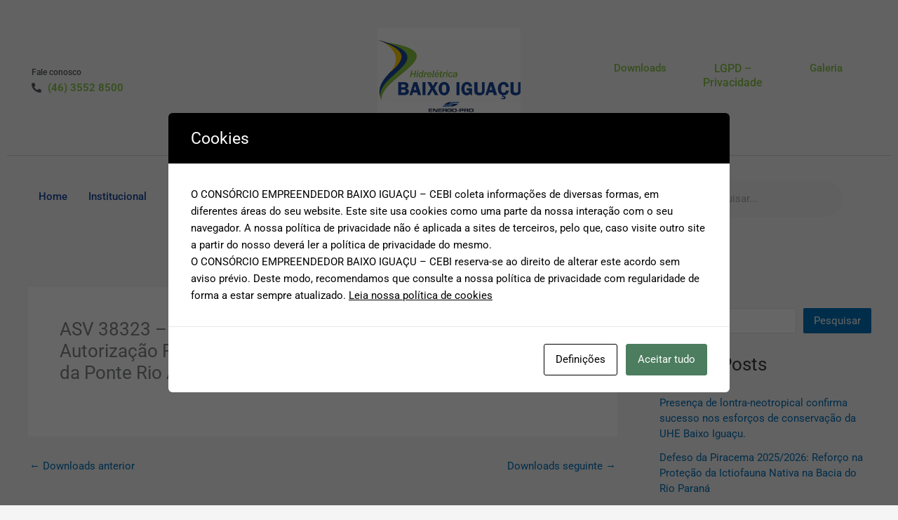

--- FILE ---
content_type: text/css
request_url: https://baixoiguacu.com.br/wp-content/uploads/elementor/css/post-25.css?ver=1766032918
body_size: 1145
content:
.elementor-25 .elementor-element.elementor-element-fc2f22c{margin-top:30px;margin-bottom:10px;padding:0px 30px 0px 30px;}.elementor-bc-flex-widget .elementor-25 .elementor-element.elementor-element-4545cac.elementor-column .elementor-widget-wrap{align-items:center;}.elementor-25 .elementor-element.elementor-element-4545cac.elementor-column.elementor-element[data-element_type="column"] > .elementor-widget-wrap.elementor-element-populated{align-content:center;align-items:center;}.elementor-25 .elementor-element.elementor-element-4545cac > .elementor-element-populated{margin:0px 0px 0px 0px;--e-column-margin-right:0px;--e-column-margin-left:0px;padding:17px 0px 0px 15px;}.elementor-widget-heading .elementor-heading-title{font-family:var( --e-global-typography-primary-font-family ), Sans-serif;font-weight:var( --e-global-typography-primary-font-weight );color:var( --e-global-color-primary );}.elementor-25 .elementor-element.elementor-element-b8d8a62{width:auto;max-width:auto;}.elementor-25 .elementor-element.elementor-element-b8d8a62 > .elementor-widget-container{margin:0px 0px 0px 0px;padding:0px 0px 0px 0px;}.elementor-25 .elementor-element.elementor-element-b8d8a62 .elementor-heading-title{font-family:"Roboto", Sans-serif;font-size:12px;font-weight:500;color:var( --e-global-color-secondary );}.elementor-widget-icon-list .elementor-icon-list-item:not(:last-child):after{border-color:var( --e-global-color-text );}.elementor-widget-icon-list .elementor-icon-list-icon i{color:var( --e-global-color-primary );}.elementor-widget-icon-list .elementor-icon-list-icon svg{fill:var( --e-global-color-primary );}.elementor-widget-icon-list .elementor-icon-list-item > .elementor-icon-list-text, .elementor-widget-icon-list .elementor-icon-list-item > a{font-family:var( --e-global-typography-text-font-family ), Sans-serif;font-weight:var( --e-global-typography-text-font-weight );}.elementor-widget-icon-list .elementor-icon-list-text{color:var( --e-global-color-secondary );}.elementor-25 .elementor-element.elementor-element-5e54799 > .elementor-widget-container{margin:2px 0px 0px 0px;padding:0px 0px 0px 0px;}.elementor-25 .elementor-element.elementor-element-5e54799 .elementor-icon-list-icon i{color:var( --e-global-color-secondary );transition:color 0.3s;}.elementor-25 .elementor-element.elementor-element-5e54799 .elementor-icon-list-icon svg{fill:var( --e-global-color-secondary );transition:fill 0.3s;}.elementor-25 .elementor-element.elementor-element-5e54799{--e-icon-list-icon-size:14px;--icon-vertical-offset:0px;}.elementor-25 .elementor-element.elementor-element-5e54799 .elementor-icon-list-item > .elementor-icon-list-text, .elementor-25 .elementor-element.elementor-element-5e54799 .elementor-icon-list-item > a{font-family:"Roboto", Sans-serif;font-weight:600;}.elementor-25 .elementor-element.elementor-element-5e54799 .elementor-icon-list-text{color:var( --e-global-color-accent );transition:color 0.3s;}.elementor-widget-image .widget-image-caption{color:var( --e-global-color-text );font-family:var( --e-global-typography-text-font-family ), Sans-serif;font-weight:var( --e-global-typography-text-font-weight );}.elementor-25 .elementor-element.elementor-element-cd4401d img{width:53%;}.elementor-bc-flex-widget .elementor-25 .elementor-element.elementor-element-da0c682.elementor-column .elementor-widget-wrap{align-items:center;}.elementor-25 .elementor-element.elementor-element-da0c682.elementor-column.elementor-element[data-element_type="column"] > .elementor-widget-wrap.elementor-element-populated{align-content:center;align-items:center;}.elementor-25 .elementor-element.elementor-element-29a5031{text-align:center;}.elementor-25 .elementor-element.elementor-element-29a5031 .elementor-heading-title{font-family:"Roboto", Sans-serif;font-size:15px;font-weight:500;color:var( --e-global-color-accent );}.elementor-25 .elementor-element.elementor-element-4d1eaa0{text-align:center;}.elementor-25 .elementor-element.elementor-element-4d1eaa0 .elementor-heading-title{font-family:"Roboto", Sans-serif;font-size:16px;font-weight:500;color:var( --e-global-color-accent );}.elementor-25 .elementor-element.elementor-element-cf974f9{text-align:center;}.elementor-25 .elementor-element.elementor-element-cf974f9 .elementor-heading-title{font-family:"Roboto", Sans-serif;font-size:15px;font-weight:500;color:var( --e-global-color-accent );}.elementor-25 .elementor-element.elementor-element-037175d{transition:background 0.3s, border 0.3s, border-radius 0.3s, box-shadow 0.3s;}.elementor-25 .elementor-element.elementor-element-037175d > .elementor-background-overlay{transition:background 0.3s, border-radius 0.3s, opacity 0.3s;}.elementor-widget-divider{--divider-color:var( --e-global-color-secondary );}.elementor-widget-divider .elementor-divider__text{color:var( --e-global-color-secondary );font-family:var( --e-global-typography-secondary-font-family ), Sans-serif;font-weight:var( --e-global-typography-secondary-font-weight );}.elementor-widget-divider.elementor-view-stacked .elementor-icon{background-color:var( --e-global-color-secondary );}.elementor-widget-divider.elementor-view-framed .elementor-icon, .elementor-widget-divider.elementor-view-default .elementor-icon{color:var( --e-global-color-secondary );border-color:var( --e-global-color-secondary );}.elementor-widget-divider.elementor-view-framed .elementor-icon, .elementor-widget-divider.elementor-view-default .elementor-icon svg{fill:var( --e-global-color-secondary );}.elementor-25 .elementor-element.elementor-element-32db62b{--divider-border-style:solid;--divider-color:#7A7A7A4D;--divider-border-width:1px;}.elementor-25 .elementor-element.elementor-element-32db62b .elementor-divider-separator{width:100%;}.elementor-25 .elementor-element.elementor-element-32db62b .elementor-divider{padding-block-start:15px;padding-block-end:15px;}.elementor-25 .elementor-element.elementor-element-b871c47{margin-top:0px;margin-bottom:30px;padding:0px 30px 0px 30px;}.elementor-widget-nav-menu .elementor-nav-menu .elementor-item{font-family:var( --e-global-typography-primary-font-family ), Sans-serif;font-weight:var( --e-global-typography-primary-font-weight );}.elementor-widget-nav-menu .elementor-nav-menu--main .elementor-item{color:var( --e-global-color-text );fill:var( --e-global-color-text );}.elementor-widget-nav-menu .elementor-nav-menu--main .elementor-item:hover,
					.elementor-widget-nav-menu .elementor-nav-menu--main .elementor-item.elementor-item-active,
					.elementor-widget-nav-menu .elementor-nav-menu--main .elementor-item.highlighted,
					.elementor-widget-nav-menu .elementor-nav-menu--main .elementor-item:focus{color:var( --e-global-color-accent );fill:var( --e-global-color-accent );}.elementor-widget-nav-menu .elementor-nav-menu--main:not(.e--pointer-framed) .elementor-item:before,
					.elementor-widget-nav-menu .elementor-nav-menu--main:not(.e--pointer-framed) .elementor-item:after{background-color:var( --e-global-color-accent );}.elementor-widget-nav-menu .e--pointer-framed .elementor-item:before,
					.elementor-widget-nav-menu .e--pointer-framed .elementor-item:after{border-color:var( --e-global-color-accent );}.elementor-widget-nav-menu{--e-nav-menu-divider-color:var( --e-global-color-text );}.elementor-widget-nav-menu .elementor-nav-menu--dropdown .elementor-item, .elementor-widget-nav-menu .elementor-nav-menu--dropdown  .elementor-sub-item{font-family:var( --e-global-typography-accent-font-family ), Sans-serif;font-weight:var( --e-global-typography-accent-font-weight );}.elementor-25 .elementor-element.elementor-element-87bfcc2 .elementor-menu-toggle{margin:0 auto;}.elementor-25 .elementor-element.elementor-element-87bfcc2 .elementor-nav-menu .elementor-item{font-family:"Roboto", Sans-serif;font-weight:500;}.elementor-25 .elementor-element.elementor-element-87bfcc2 .elementor-nav-menu--main .elementor-item{color:#18479F;fill:#18479F;padding-left:15px;padding-right:15px;}.elementor-25 .elementor-element.elementor-element-87bfcc2 .elementor-nav-menu--main .elementor-item:hover,
					.elementor-25 .elementor-element.elementor-element-87bfcc2 .elementor-nav-menu--main .elementor-item.elementor-item-active,
					.elementor-25 .elementor-element.elementor-element-87bfcc2 .elementor-nav-menu--main .elementor-item.highlighted,
					.elementor-25 .elementor-element.elementor-element-87bfcc2 .elementor-nav-menu--main .elementor-item:focus{color:#4365A5;fill:#4365A5;}.elementor-25 .elementor-element.elementor-element-87bfcc2 .elementor-nav-menu--main:not(.e--pointer-framed) .elementor-item:before,
					.elementor-25 .elementor-element.elementor-element-87bfcc2 .elementor-nav-menu--main:not(.e--pointer-framed) .elementor-item:after{background-color:var( --e-global-color-d4171f3 );}.elementor-25 .elementor-element.elementor-element-87bfcc2 .e--pointer-framed .elementor-item:before,
					.elementor-25 .elementor-element.elementor-element-87bfcc2 .e--pointer-framed .elementor-item:after{border-color:var( --e-global-color-d4171f3 );}.elementor-25 .elementor-element.elementor-element-87bfcc2 .elementor-nav-menu--main .elementor-item.elementor-item-active{color:#18479F;}.elementor-25 .elementor-element.elementor-element-87bfcc2 .elementor-nav-menu--main:not(.e--pointer-framed) .elementor-item.elementor-item-active:before,
					.elementor-25 .elementor-element.elementor-element-87bfcc2 .elementor-nav-menu--main:not(.e--pointer-framed) .elementor-item.elementor-item-active:after{background-color:var( --e-global-color-d4171f3 );}.elementor-25 .elementor-element.elementor-element-87bfcc2 .e--pointer-framed .elementor-item.elementor-item-active:before,
					.elementor-25 .elementor-element.elementor-element-87bfcc2 .e--pointer-framed .elementor-item.elementor-item-active:after{border-color:var( --e-global-color-d4171f3 );}.elementor-25 .elementor-element.elementor-element-a270f5c > .elementor-element-populated{margin:0px 30px 0px 0px;--e-column-margin-right:30px;--e-column-margin-left:0px;}.elementor-widget-search-form input[type="search"].elementor-search-form__input{font-family:var( --e-global-typography-text-font-family ), Sans-serif;font-weight:var( --e-global-typography-text-font-weight );}.elementor-widget-search-form .elementor-search-form__input,
					.elementor-widget-search-form .elementor-search-form__icon,
					.elementor-widget-search-form .elementor-lightbox .dialog-lightbox-close-button,
					.elementor-widget-search-form .elementor-lightbox .dialog-lightbox-close-button:hover,
					.elementor-widget-search-form.elementor-search-form--skin-full_screen input[type="search"].elementor-search-form__input{color:var( --e-global-color-text );fill:var( --e-global-color-text );}.elementor-widget-search-form .elementor-search-form__submit{font-family:var( --e-global-typography-text-font-family ), Sans-serif;font-weight:var( --e-global-typography-text-font-weight );background-color:var( --e-global-color-secondary );}.elementor-25 .elementor-element.elementor-element-8a40444 .elementor-search-form__container{min-height:52px;}.elementor-25 .elementor-element.elementor-element-8a40444 .elementor-search-form__submit{min-width:52px;}body:not(.rtl) .elementor-25 .elementor-element.elementor-element-8a40444 .elementor-search-form__icon{padding-left:calc(52px / 3);}body.rtl .elementor-25 .elementor-element.elementor-element-8a40444 .elementor-search-form__icon{padding-right:calc(52px / 3);}.elementor-25 .elementor-element.elementor-element-8a40444 .elementor-search-form__input, .elementor-25 .elementor-element.elementor-element-8a40444.elementor-search-form--button-type-text .elementor-search-form__submit{padding-left:calc(52px / 3);padding-right:calc(52px / 3);}.elementor-25 .elementor-element.elementor-element-8a40444:not(.elementor-search-form--skin-full_screen) .elementor-search-form__container{border-radius:68px;}.elementor-25 .elementor-element.elementor-element-8a40444.elementor-search-form--skin-full_screen input[type="search"].elementor-search-form__input{border-radius:68px;}.elementor-theme-builder-content-area{height:400px;}.elementor-location-header:before, .elementor-location-footer:before{content:"";display:table;clear:both;}@media(min-width:768px){.elementor-25 .elementor-element.elementor-element-3a0fd8b{width:30.799%;}.elementor-25 .elementor-element.elementor-element-b6384ae{width:37.088%;}.elementor-25 .elementor-element.elementor-element-4262cd8{width:31.775%;}.elementor-25 .elementor-element.elementor-element-9b2210a{width:74.79%;}.elementor-25 .elementor-element.elementor-element-a270f5c{width:24.523%;}}@media(max-width:767px){.elementor-25 .elementor-element.elementor-element-b8d8a62{text-align:center;}.elementor-25 .elementor-element.elementor-element-cd4401d > .elementor-widget-container{margin:20px 0px 20px 0px;}.elementor-bc-flex-widget .elementor-25 .elementor-element.elementor-element-a270f5c.elementor-column .elementor-widget-wrap{align-items:center;}.elementor-25 .elementor-element.elementor-element-a270f5c.elementor-column.elementor-element[data-element_type="column"] > .elementor-widget-wrap.elementor-element-populated{align-content:center;align-items:center;}.elementor-25 .elementor-element.elementor-element-a270f5c.elementor-column > .elementor-widget-wrap{justify-content:center;}.elementor-25 .elementor-element.elementor-element-8a40444 > .elementor-widget-container{margin:0px 0px 0px 26px;padding:0px 0px 0px 0px;}}

--- FILE ---
content_type: text/css
request_url: https://baixoiguacu.com.br/wp-content/uploads/elementor/css/post-32.css?ver=1766032918
body_size: 289
content:
.elementor-32 .elementor-element.elementor-element-38ec8d8:not(.elementor-motion-effects-element-type-background), .elementor-32 .elementor-element.elementor-element-38ec8d8 > .elementor-motion-effects-container > .elementor-motion-effects-layer{background-color:#89C647;}.elementor-32 .elementor-element.elementor-element-38ec8d8 > .elementor-container{max-width:1000px;}.elementor-32 .elementor-element.elementor-element-38ec8d8{transition:background 0.3s, border 0.3s, border-radius 0.3s, box-shadow 0.3s;padding:30px 0px 30px 0px;}.elementor-32 .elementor-element.elementor-element-38ec8d8 > .elementor-background-overlay{transition:background 0.3s, border-radius 0.3s, opacity 0.3s;}.elementor-widget-nav-menu .elementor-nav-menu .elementor-item{font-family:var( --e-global-typography-primary-font-family ), Sans-serif;font-weight:var( --e-global-typography-primary-font-weight );}.elementor-widget-nav-menu .elementor-nav-menu--main .elementor-item{color:var( --e-global-color-text );fill:var( --e-global-color-text );}.elementor-widget-nav-menu .elementor-nav-menu--main .elementor-item:hover,
					.elementor-widget-nav-menu .elementor-nav-menu--main .elementor-item.elementor-item-active,
					.elementor-widget-nav-menu .elementor-nav-menu--main .elementor-item.highlighted,
					.elementor-widget-nav-menu .elementor-nav-menu--main .elementor-item:focus{color:var( --e-global-color-accent );fill:var( --e-global-color-accent );}.elementor-widget-nav-menu .elementor-nav-menu--main:not(.e--pointer-framed) .elementor-item:before,
					.elementor-widget-nav-menu .elementor-nav-menu--main:not(.e--pointer-framed) .elementor-item:after{background-color:var( --e-global-color-accent );}.elementor-widget-nav-menu .e--pointer-framed .elementor-item:before,
					.elementor-widget-nav-menu .e--pointer-framed .elementor-item:after{border-color:var( --e-global-color-accent );}.elementor-widget-nav-menu{--e-nav-menu-divider-color:var( --e-global-color-text );}.elementor-widget-nav-menu .elementor-nav-menu--dropdown .elementor-item, .elementor-widget-nav-menu .elementor-nav-menu--dropdown  .elementor-sub-item{font-family:var( --e-global-typography-accent-font-family ), Sans-serif;font-weight:var( --e-global-typography-accent-font-weight );}.elementor-32 .elementor-element.elementor-element-654f29f .elementor-menu-toggle{margin:0 auto;}.elementor-32 .elementor-element.elementor-element-654f29f .elementor-nav-menu--main .elementor-item{color:var( --e-global-color-astglobalcolor4 );fill:var( --e-global-color-astglobalcolor4 );}.elementor-32 .elementor-element.elementor-element-c6b39c3 > .elementor-container{max-width:666px;}.elementor-32 .elementor-element.elementor-element-c6b39c3{margin-top:30px;margin-bottom:30px;}.elementor-widget-heading .elementor-heading-title{font-family:var( --e-global-typography-primary-font-family ), Sans-serif;font-weight:var( --e-global-typography-primary-font-weight );color:var( --e-global-color-primary );}.elementor-32 .elementor-element.elementor-element-df57683{text-align:center;}.elementor-32 .elementor-element.elementor-element-df57683 .elementor-heading-title{font-family:"Roboto", Sans-serif;font-size:15px;font-weight:400;color:var( --e-global-color-astglobalcolor4 );}.elementor-32 .elementor-element.elementor-element-b33cfc4{text-align:center;}.elementor-32 .elementor-element.elementor-element-b33cfc4 .elementor-heading-title{font-family:"Roboto", Sans-serif;font-size:16px;font-weight:400;color:var( --e-global-color-astglobalcolor4 );}.elementor-32 .elementor-element.elementor-element-517de20{text-align:center;}.elementor-32 .elementor-element.elementor-element-517de20 .elementor-heading-title{font-family:"Roboto", Sans-serif;font-size:15px;font-weight:400;color:var( --e-global-color-astglobalcolor4 );}.elementor-32 .elementor-element.elementor-element-8e57c5a{text-align:center;}.elementor-32 .elementor-element.elementor-element-8e57c5a .elementor-heading-title{font-family:"Roboto", Sans-serif;font-size:17px;font-weight:500;color:var( --e-global-color-astglobalcolor4 );}.elementor-32 .elementor-element.elementor-element-14332d0 > .elementor-widget-container{margin:20px 0px 0px 0px;padding:0px 0px 0px 0px;}.elementor-32 .elementor-element.elementor-element-14332d0{text-align:center;}.elementor-32 .elementor-element.elementor-element-14332d0 .elementor-heading-title{font-family:"Roboto", Sans-serif;font-size:15px;font-weight:500;color:var( --e-global-color-astglobalcolor4 );}.elementor-theme-builder-content-area{height:400px;}.elementor-location-header:before, .elementor-location-footer:before{content:"";display:table;clear:both;}@media(min-width:768px){.elementor-32 .elementor-element.elementor-element-075cdb5{width:30.799%;}.elementor-32 .elementor-element.elementor-element-4c3b092{width:37.088%;}.elementor-32 .elementor-element.elementor-element-e159a63{width:31.775%;}}